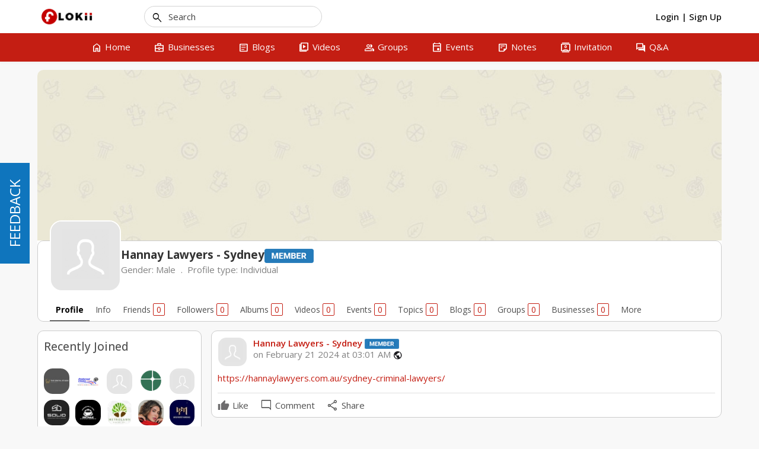

--- FILE ---
content_type: text/html; charset=UTF-8
request_url: https://www.flokii.com/cron/task/run?key=3FSE@
body_size: -118
content:
Cron successfull on :0.0017879009246826

--- FILE ---
content_type: text/javascript
request_url: https://www.flokii.com/js/moocore/toggle-emoji.min.js?v=1101
body_size: 90
content:
!function(o,e){"function"==typeof define&&define.amd?define(["jquery","textcomplete","mooEmojiPicker"],e):"object"==typeof exports?module.exports=e(require("jquery")):o.mooToggleEmoji=e(o.jQuery)}(this,function(i){return{init:function(o,e){mooConfig.isApp||(void 0===e&&(e='<span class="post-area-icon material-symbols-outlined notranslate moo-icon moo-icon-mood">mood</span>'),window.emojiPicker=new EmojiPicker({emojiable_selector:i("#"+o),assetsPath:mooConfig.url.base+"/img/emoji",popupButtonClasses:e}),window.emojiPicker.discover())}}});